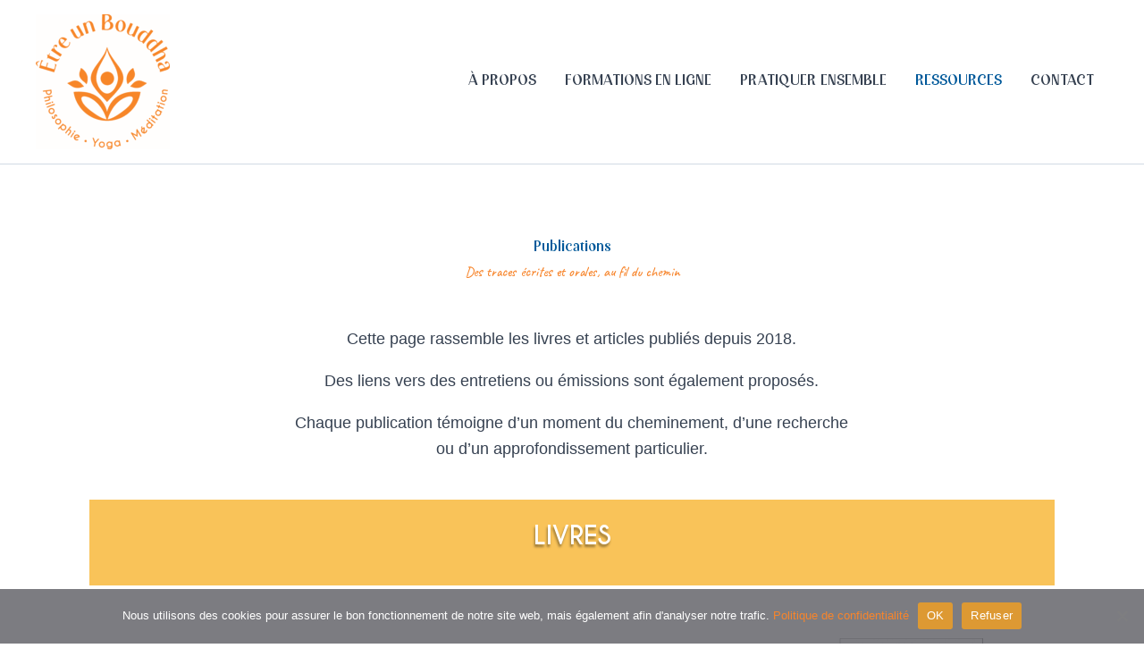

--- FILE ---
content_type: text/css; charset=utf-8
request_url: https://www.etre-un-bouddha.com/wp-content/uploads/useanyfont/uaf.css?ver=1767689003
body_size: 77
content:
				@font-face {
					font-family: 'mofulina-font';
					src: url('/wp-content/uploads/useanyfont/6252Mofulina-font.woff2') format('woff2'),
						url('/wp-content/uploads/useanyfont/6252Mofulina-font.woff') format('woff');
					  font-display: auto;
				}

				.mofulina-font{font-family: 'mofulina-font' !important;}

		

--- FILE ---
content_type: text/css; charset=utf-8
request_url: https://www.etre-un-bouddha.com/wp-content/et-cache/4128/et-core-unified-deferred-4128.min.css?ver=1768460225
body_size: 1179
content:
@font-face{font-family:"Caviar dreams bold";font-display:swap;src:url("https://www.etre-un-bouddha.com/wp-content/uploads/et-fonts/CaviarDreams_Bold.ttf") format("truetype")}.et-db #et-boc .et-l .et_pb_section_1{padding-top:2px}.et-db #et-boc .et-l .et_pb_section_10000,.et-db #et-boc .et-l .et_pb_section_10001,.et-db #et-boc .et-l .et_pb_section_10002{padding-bottom:17px;margin-top:-40px}.et-db #et-boc .et-l .et_pb_heading_10000 .et_pb_heading_container h1,.et-db #et-boc .et-l .et_pb_heading_10000 .et_pb_heading_container h2,.et-db #et-boc .et-l .et_pb_heading_10000 .et_pb_heading_container h3,.et-db #et-boc .et-l .et_pb_heading_10000 .et_pb_heading_container h4,.et-db #et-boc .et-l .et_pb_heading_10000 .et_pb_heading_container h5,.et-db #et-boc .et-l .et_pb_heading_10000 .et_pb_heading_container h6,.et-db #et-boc .et-l .et_pb_heading_10003 .et_pb_heading_container h1,.et-db #et-boc .et-l .et_pb_heading_10003 .et_pb_heading_container h2,.et-db #et-boc .et-l .et_pb_heading_10003 .et_pb_heading_container h3,.et-db #et-boc .et-l .et_pb_heading_10003 .et_pb_heading_container h4,.et-db #et-boc .et-l .et_pb_heading_10003 .et_pb_heading_container h5,.et-db #et-boc .et-l .et_pb_heading_10003 .et_pb_heading_container h6,.et-db #et-boc .et-l .et_pb_heading_10008 .et_pb_heading_container h1,.et-db #et-boc .et-l .et_pb_heading_10008 .et_pb_heading_container h2,.et-db #et-boc .et-l .et_pb_heading_10008 .et_pb_heading_container h3,.et-db #et-boc .et-l .et_pb_heading_10008 .et_pb_heading_container h4,.et-db #et-boc .et-l .et_pb_heading_10008 .et_pb_heading_container h5,.et-db #et-boc .et-l .et_pb_heading_10008 .et_pb_heading_container h6{font-family:'mofulina-font',Georgia,"Times New Roman",serif;font-size:44px;color:#01599A!important;line-height:1.2em;text-align:center}.et-db #et-boc .et-l .et_pb_heading_10000,.et-db #et-boc .et-l .et_pb_heading_10002,.et-db #et-boc .et-l .et_pb_heading_10003,.et-db #et-boc .et-l .et_pb_heading_10005,.et-db #et-boc .et-l .et_pb_heading_10006,.et-db #et-boc .et-l .et_pb_heading_10007,.et-db #et-boc .et-l .et_pb_heading_10008,.et-db #et-boc .et-l .et_pb_heading_10010,.et-db #et-boc .et-l .et_pb_heading_10011,.et-db #et-boc .et-l .et_pb_heading_10012,.et-db #et-boc .et-l .et_pb_heading_10013,.et-db #et-boc .et-l .et_pb_heading_10014,.et-db #et-boc .et-l .et_pb_heading_10015{margin-bottom:5px!important}.et-db #et-boc .et-l .et_pb_heading_10001 .et_pb_heading_container h1,.et-db #et-boc .et-l .et_pb_heading_10001 .et_pb_heading_container h2,.et-db #et-boc .et-l .et_pb_heading_10001 .et_pb_heading_container h3,.et-db #et-boc .et-l .et_pb_heading_10001 .et_pb_heading_container h4,.et-db #et-boc .et-l .et_pb_heading_10001 .et_pb_heading_container h5,.et-db #et-boc .et-l .et_pb_heading_10001 .et_pb_heading_container h6,.et-db #et-boc .et-l .et_pb_heading_10004 .et_pb_heading_container h1,.et-db #et-boc .et-l .et_pb_heading_10004 .et_pb_heading_container h2,.et-db #et-boc .et-l .et_pb_heading_10004 .et_pb_heading_container h3,.et-db #et-boc .et-l .et_pb_heading_10004 .et_pb_heading_container h4,.et-db #et-boc .et-l .et_pb_heading_10004 .et_pb_heading_container h5,.et-db #et-boc .et-l .et_pb_heading_10004 .et_pb_heading_container h6,.et-db #et-boc .et-l .et_pb_heading_10009 .et_pb_heading_container h1,.et-db #et-boc .et-l .et_pb_heading_10009 .et_pb_heading_container h2,.et-db #et-boc .et-l .et_pb_heading_10009 .et_pb_heading_container h3,.et-db #et-boc .et-l .et_pb_heading_10009 .et_pb_heading_container h4,.et-db #et-boc .et-l .et_pb_heading_10009 .et_pb_heading_container h5,.et-db #et-boc .et-l .et_pb_heading_10009 .et_pb_heading_container h6{font-family:'Caveat',handwriting;color:#f7852c!important;line-height:1.2em;text-align:center}.et-db #et-boc .et-l .et_pb_heading_10001{padding-top:21px!important;margin-top:-12px!important;margin-bottom:5px!important}.et-db #et-boc .et-l .et_pb_text_10000.et_pb_text,.et-db #et-boc .et-l .et_pb_text_10001.et_pb_text,.et-db #et-boc .et-l .et_pb_text_10002.et_pb_text,.et-db #et-boc .et-l .et_pb_text_10003.et_pb_text,.et-db #et-boc .et-l .et_pb_text_10004.et_pb_text,.et-db #et-boc .et-l .et_pb_text_10005.et_pb_text,.et-db #et-boc .et-l .et_pb_text_10006.et_pb_text,.et-db #et-boc .et-l .et_pb_text_10007.et_pb_text,.et-db #et-boc .et-l .et_pb_text_10008.et_pb_text,.et-db #et-boc .et-l .et_pb_text_10009.et_pb_text,.et-db #et-boc .et-l .et_pb_text_10010.et_pb_text,.et-db #et-boc .et-l .et_pb_text_10011.et_pb_text{color:#364151!important}.et-db #et-boc .et-l .et_pb_text_10000,.et-db #et-boc .et-l .et_pb_text_10001,.et-db #et-boc .et-l .et_pb_text_10002,.et-db #et-boc .et-l .et_pb_text_10003,.et-db #et-boc .et-l .et_pb_text_10004,.et-db #et-boc .et-l .et_pb_text_10005,.et-db #et-boc .et-l .et_pb_text_10006,.et-db #et-boc .et-l .et_pb_text_10007,.et-db #et-boc .et-l .et_pb_text_10008,.et-db #et-boc .et-l .et_pb_text_10009,.et-db #et-boc .et-l .et_pb_text_10010,.et-db #et-boc .et-l .et_pb_text_10011{font-size:18px}.et-db #et-boc .et-l .et_pb_text_10000 h5,.et-db #et-boc .et-l .et_pb_text_10001 h5,.et-db #et-boc .et-l .et_pb_text_10002 h5,.et-db #et-boc .et-l .et_pb_text_10003 h5,.et-db #et-boc .et-l .et_pb_text_10004 h5,.et-db #et-boc .et-l .et_pb_text_10005 h5,.et-db #et-boc .et-l .et_pb_text_10006 h5,.et-db #et-boc .et-l .et_pb_text_10007 h5,.et-db #et-boc .et-l .et_pb_text_10008 h5,.et-db #et-boc .et-l .et_pb_text_10009 h5,.et-db #et-boc .et-l .et_pb_text_10010 h5,.et-db #et-boc .et-l .et_pb_text_10011 h5{font-family:'Caveat',handwriting;font-size:30px;color:#f7852c!important;text-align:center}.et-db #et-boc .et-l .et_pb_heading_10002 .et_pb_heading_container h1,.et-db #et-boc .et-l .et_pb_heading_10002 .et_pb_heading_container h2,.et-db #et-boc .et-l .et_pb_heading_10002 .et_pb_heading_container h3,.et-db #et-boc .et-l .et_pb_heading_10002 .et_pb_heading_container h4,.et-db #et-boc .et-l .et_pb_heading_10002 .et_pb_heading_container h5,.et-db #et-boc .et-l .et_pb_heading_10002 .et_pb_heading_container h6,.et-db #et-boc .et-l .et_pb_heading_10005 .et_pb_heading_container h1,.et-db #et-boc .et-l .et_pb_heading_10005 .et_pb_heading_container h2,.et-db #et-boc .et-l .et_pb_heading_10005 .et_pb_heading_container h3,.et-db #et-boc .et-l .et_pb_heading_10005 .et_pb_heading_container h4,.et-db #et-boc .et-l .et_pb_heading_10005 .et_pb_heading_container h5,.et-db #et-boc .et-l .et_pb_heading_10005 .et_pb_heading_container h6,.et-db #et-boc .et-l .et_pb_heading_10006 .et_pb_heading_container h1,.et-db #et-boc .et-l .et_pb_heading_10006 .et_pb_heading_container h2,.et-db #et-boc .et-l .et_pb_heading_10006 .et_pb_heading_container h3,.et-db #et-boc .et-l .et_pb_heading_10006 .et_pb_heading_container h4,.et-db #et-boc .et-l .et_pb_heading_10006 .et_pb_heading_container h5,.et-db #et-boc .et-l .et_pb_heading_10006 .et_pb_heading_container h6,.et-db #et-boc .et-l .et_pb_heading_10007 .et_pb_heading_container h1,.et-db #et-boc .et-l .et_pb_heading_10007 .et_pb_heading_container h2,.et-db #et-boc .et-l .et_pb_heading_10007 .et_pb_heading_container h3,.et-db #et-boc .et-l .et_pb_heading_10007 .et_pb_heading_container h4,.et-db #et-boc .et-l .et_pb_heading_10007 .et_pb_heading_container h5,.et-db #et-boc .et-l .et_pb_heading_10007 .et_pb_heading_container h6,.et-db #et-boc .et-l .et_pb_heading_10010 .et_pb_heading_container h1,.et-db #et-boc .et-l .et_pb_heading_10010 .et_pb_heading_container h2,.et-db #et-boc .et-l .et_pb_heading_10010 .et_pb_heading_container h3,.et-db #et-boc .et-l .et_pb_heading_10010 .et_pb_heading_container h4,.et-db #et-boc .et-l .et_pb_heading_10010 .et_pb_heading_container h5,.et-db #et-boc .et-l .et_pb_heading_10010 .et_pb_heading_container h6,.et-db #et-boc .et-l .et_pb_heading_10011 .et_pb_heading_container h1,.et-db #et-boc .et-l .et_pb_heading_10011 .et_pb_heading_container h2,.et-db #et-boc .et-l .et_pb_heading_10011 .et_pb_heading_container h3,.et-db #et-boc .et-l .et_pb_heading_10011 .et_pb_heading_container h4,.et-db #et-boc .et-l .et_pb_heading_10011 .et_pb_heading_container h5,.et-db #et-boc .et-l .et_pb_heading_10011 .et_pb_heading_container h6,.et-db #et-boc .et-l .et_pb_heading_10012 .et_pb_heading_container h1,.et-db #et-boc .et-l .et_pb_heading_10012 .et_pb_heading_container h2,.et-db #et-boc .et-l .et_pb_heading_10012 .et_pb_heading_container h3,.et-db #et-boc .et-l .et_pb_heading_10012 .et_pb_heading_container h4,.et-db #et-boc .et-l .et_pb_heading_10012 .et_pb_heading_container h5,.et-db #et-boc .et-l .et_pb_heading_10012 .et_pb_heading_container h6,.et-db #et-boc .et-l .et_pb_heading_10013 .et_pb_heading_container h1,.et-db #et-boc .et-l .et_pb_heading_10013 .et_pb_heading_container h2,.et-db #et-boc .et-l .et_pb_heading_10013 .et_pb_heading_container h3,.et-db #et-boc .et-l .et_pb_heading_10013 .et_pb_heading_container h4,.et-db #et-boc .et-l .et_pb_heading_10013 .et_pb_heading_container h5,.et-db #et-boc .et-l .et_pb_heading_10013 .et_pb_heading_container h6,.et-db #et-boc .et-l .et_pb_heading_10014 .et_pb_heading_container h1,.et-db #et-boc .et-l .et_pb_heading_10014 .et_pb_heading_container h2,.et-db #et-boc .et-l .et_pb_heading_10014 .et_pb_heading_container h3,.et-db #et-boc .et-l .et_pb_heading_10014 .et_pb_heading_container h4,.et-db #et-boc .et-l .et_pb_heading_10014 .et_pb_heading_container h5,.et-db #et-boc .et-l .et_pb_heading_10014 .et_pb_heading_container h6,.et-db #et-boc .et-l .et_pb_heading_10015 .et_pb_heading_container h1,.et-db #et-boc .et-l .et_pb_heading_10015 .et_pb_heading_container h2,.et-db #et-boc .et-l .et_pb_heading_10015 .et_pb_heading_container h3,.et-db #et-boc .et-l .et_pb_heading_10015 .et_pb_heading_container h4,.et-db #et-boc .et-l .et_pb_heading_10015 .et_pb_heading_container h5,.et-db #et-boc .et-l .et_pb_heading_10015 .et_pb_heading_container h6{font-family:'Caviar dreams bold',Helvetica,Arial,Lucida,sans-serif;color:#01599A!important;line-height:1.2em;text-align:center}.et-db #et-boc .et-l .et_pb_video_10000 .et_pb_video_overlay_hover:hover{background-color:rgba(0,0,0,.6)}.et-db #et-boc .et-l .et_pb_heading_10004,.et-db #et-boc .et-l .et_pb_heading_10009{margin-top:-12px!important;margin-bottom:5px!important}.et-db #et-boc .et-l .et_pb_image_10000{text-align:left;margin-left:0}.et-db #et-boc .et-l .et_pb_image_10001{width:63%;text-align:left;margin-left:0}.et-db #et-boc .et-l .et_pb_image_10002{width:50%;text-align:left;margin-left:0}.et-db #et-boc .et-l .et_pb_blurb_10000.et_pb_blurb{width:47%}.et-db #et-boc .et-l .et_pb_button_10000.et_pb_button{color:#01599a!important;border-width:1px!important;border-color:#01599a;background-color:#FFFFFF}.et-db #et-boc .et-l .et_pb_button_10000,.et-db #et-boc .et-l .et_pb_button_10000:after{transition:all 300ms ease 0ms}.et-db #et-boc .et-l .et_pb_image_10001.et_pb_module,.et-db #et-boc .et-l .et_pb_image_10002.et_pb_module,.et-db #et-boc .et-l .et_pb_blurb_10000.et_pb_blurb.et_pb_module{margin-left:auto!important;margin-right:auto!important}@media only screen and (max-width:980px){.et-db #et-boc .et-l .et_pb_image_10000 .et_pb_image_wrap img,.et-db #et-boc .et-l .et_pb_image_10001 .et_pb_image_wrap img,.et-db #et-boc .et-l .et_pb_image_10002 .et_pb_image_wrap img{width:auto}.et-db #et-boc .et-l .et_pb_button_10000.et_pb_button:after{display:inline-block;opacity:0}.et-db #et-boc .et-l .et_pb_button_10000.et_pb_button:hover:after{opacity:1}}@media only screen and (max-width:767px){.et-db #et-boc .et-l .et_pb_image_10000 .et_pb_image_wrap img,.et-db #et-boc .et-l .et_pb_image_10001 .et_pb_image_wrap img,.et-db #et-boc .et-l .et_pb_image_10002 .et_pb_image_wrap img{width:auto}.et-db #et-boc .et-l .et_pb_button_10000.et_pb_button:after{display:inline-block;opacity:0}.et-db #et-boc .et-l .et_pb_button_10000.et_pb_button:hover:after{opacity:1}}